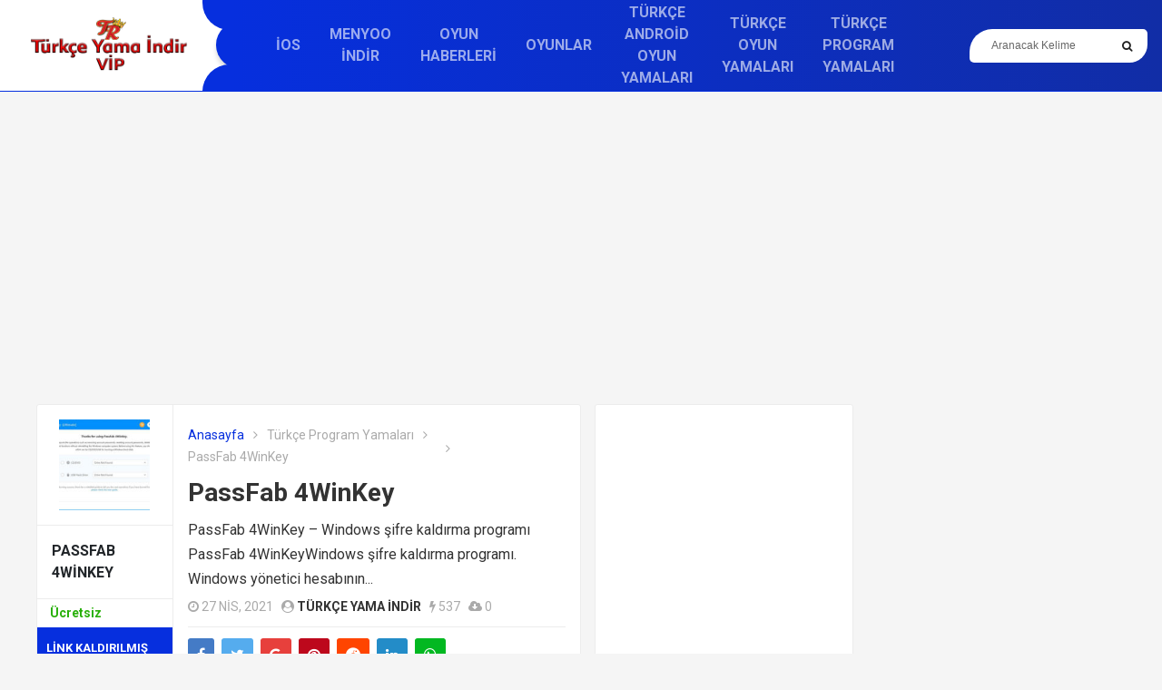

--- FILE ---
content_type: text/html; charset=UTF-8
request_url: https://turkceyamaindir.vip/passfab-4winkey
body_size: 11676
content:
<!DOCTYPE html>
<html lang="tr">
<head>
	<meta http-equiv="X-UA-Compatible" content="IE=edge">
	<meta charset="UTF-8">
	<meta name="viewport" content="width=device-width, initial-scale=1">
	<link rel="profile" href="https://gmpg.org/xfn/11">
	<link href="https://fonts.googleapis.com/css?family=Open+Sans:400,400i,600,700,800" rel="stylesheet">
	 <link href="https://fonts.googleapis.com/css?family=Roboto:400,400i,500,700&amp;subset=latin-ext" rel="stylesheet">
	<meta name='robots' content='index, follow, max-image-preview:large, max-snippet:-1, max-video-preview:-1' />

	<!-- This site is optimized with the Yoast SEO plugin v24.3 - https://yoast.com/wordpress/plugins/seo/ -->
	<title>PassFab 4WinKey Türkçe Yama İndir - Turkceyamaindir.vip</title>
	<link rel="canonical" href="https://turkceyamaindir.vip/passfab-4winkey" />
	<meta property="og:locale" content="tr_TR" />
	<meta property="og:type" content="article" />
	<meta property="og:title" content="PassFab 4WinKey Türkçe Yama İndir - Turkceyamaindir.vip" />
	<meta property="og:description" content="PassFab 4WinKey &#8211; Windows şifre kaldırma programı PassFab 4WinKeyWindows şifre kaldırma programı. Windows yönetici hesabının&#046;&#046;&#046;" />
	<meta property="og:url" content="https://turkceyamaindir.vip/passfab-4winkey" />
	<meta property="og:site_name" content="Türkçe Yama İndir, Ücretsiz Türkçe Oyun Yaması İndirme" />
	<meta property="article:published_time" content="2021-04-27T14:40:18+00:00" />
	<meta property="og:image" content="https://turkceyamaindir.vip/wp-content/uploads/2021/04/passfab-4winkey-1.jpg" />
	<meta property="og:image:width" content="500" />
	<meta property="og:image:height" content="292" />
	<meta property="og:image:type" content="image/jpeg" />
	<meta name="author" content="Türkçe Yama İndir" />
	<meta name="twitter:card" content="summary_large_image" />
	<meta name="twitter:label1" content="Yazan:" />
	<meta name="twitter:data1" content="Türkçe Yama İndir" />
	<meta name="twitter:label2" content="Tahmini okuma süresi" />
	<meta name="twitter:data2" content="1 dakika" />
	<script type="application/ld+json" class="yoast-schema-graph">{"@context":"https://schema.org","@graph":[{"@type":"WebPage","@id":"https://turkceyamaindir.vip/passfab-4winkey","url":"https://turkceyamaindir.vip/passfab-4winkey","name":"PassFab 4WinKey Türkçe Yama İndir - Turkceyamaindir.vip","isPartOf":{"@id":"https://turkceyamaindir.vip/#website"},"primaryImageOfPage":{"@id":"https://turkceyamaindir.vip/passfab-4winkey#primaryimage"},"image":{"@id":"https://turkceyamaindir.vip/passfab-4winkey#primaryimage"},"thumbnailUrl":"https://turkceyamaindir.vip/wp-content/uploads/2021/04/passfab-4winkey-1.jpg","datePublished":"2021-04-27T14:40:18+00:00","dateModified":"2021-04-27T14:40:18+00:00","author":{"@id":"https://turkceyamaindir.vip/#/schema/person/44f3c5af92b9932eb68319fc88fbaf24"},"breadcrumb":{"@id":"https://turkceyamaindir.vip/passfab-4winkey#breadcrumb"},"inLanguage":"tr","potentialAction":[{"@type":"ReadAction","target":["https://turkceyamaindir.vip/passfab-4winkey"]}]},{"@type":"ImageObject","inLanguage":"tr","@id":"https://turkceyamaindir.vip/passfab-4winkey#primaryimage","url":"https://turkceyamaindir.vip/wp-content/uploads/2021/04/passfab-4winkey-1.jpg","contentUrl":"https://turkceyamaindir.vip/wp-content/uploads/2021/04/passfab-4winkey-1.jpg","width":500,"height":292},{"@type":"BreadcrumbList","@id":"https://turkceyamaindir.vip/passfab-4winkey#breadcrumb","itemListElement":[{"@type":"ListItem","position":1,"name":"Anasayfa","item":"https://turkceyamaindir.vip/"},{"@type":"ListItem","position":2,"name":"PassFab 4WinKey"}]},{"@type":"WebSite","@id":"https://turkceyamaindir.vip/#website","url":"https://turkceyamaindir.vip/","name":"Türkçe Yama İndir, Ücretsiz Türkçe Oyun Yaması İndirme","description":"Türkçe Yama İndir,yeni ve eski çıkan oyunların tr türkçe yamalarını burdan ücretsiz indirin","potentialAction":[{"@type":"SearchAction","target":{"@type":"EntryPoint","urlTemplate":"https://turkceyamaindir.vip/?s={search_term_string}"},"query-input":{"@type":"PropertyValueSpecification","valueRequired":true,"valueName":"search_term_string"}}],"inLanguage":"tr"},{"@type":"Person","@id":"https://turkceyamaindir.vip/#/schema/person/44f3c5af92b9932eb68319fc88fbaf24","name":"Türkçe Yama İndir","image":{"@type":"ImageObject","inLanguage":"tr","@id":"https://turkceyamaindir.vip/#/schema/person/image/","url":"https://secure.gravatar.com/avatar/83410313ef64322a58fc9fe7d1d01cddd8930da24a2df66c27b7af85f19d6427?s=96&d=mm&r=g","contentUrl":"https://secure.gravatar.com/avatar/83410313ef64322a58fc9fe7d1d01cddd8930da24a2df66c27b7af85f19d6427?s=96&d=mm&r=g","caption":"Türkçe Yama İndir"},"sameAs":["https://turkceyamaindir.vip"]}]}</script>
	<!-- / Yoast SEO plugin. -->


<link rel="alternate" type="application/rss+xml" title="Türkçe Yama İndir, Ücretsiz Türkçe Oyun Yaması İndirme &raquo; akışı" href="https://turkceyamaindir.vip/feed" />
<link rel="alternate" type="application/rss+xml" title="Türkçe Yama İndir, Ücretsiz Türkçe Oyun Yaması İndirme &raquo; yorum akışı" href="https://turkceyamaindir.vip/comments/feed" />
<link rel="alternate" type="application/rss+xml" title="Türkçe Yama İndir, Ücretsiz Türkçe Oyun Yaması İndirme &raquo; PassFab 4WinKey yorum akışı" href="https://turkceyamaindir.vip/passfab-4winkey/feed" />
<link rel="alternate" title="oEmbed (JSON)" type="application/json+oembed" href="https://turkceyamaindir.vip/wp-json/oembed/1.0/embed?url=https%3A%2F%2Fturkceyamaindir.vip%2Fpassfab-4winkey" />
<link rel="alternate" title="oEmbed (XML)" type="text/xml+oembed" href="https://turkceyamaindir.vip/wp-json/oembed/1.0/embed?url=https%3A%2F%2Fturkceyamaindir.vip%2Fpassfab-4winkey&#038;format=xml" />
<style id='wp-img-auto-sizes-contain-inline-css' type='text/css'>
img:is([sizes=auto i],[sizes^="auto," i]){contain-intrinsic-size:3000px 1500px}
/*# sourceURL=wp-img-auto-sizes-contain-inline-css */
</style>
<style id='wp-emoji-styles-inline-css' type='text/css'>

	img.wp-smiley, img.emoji {
		display: inline !important;
		border: none !important;
		box-shadow: none !important;
		height: 1em !important;
		width: 1em !important;
		margin: 0 0.07em !important;
		vertical-align: -0.1em !important;
		background: none !important;
		padding: 0 !important;
	}
/*# sourceURL=wp-emoji-styles-inline-css */
</style>
<style id='wp-block-library-inline-css' type='text/css'>
:root{--wp-block-synced-color:#7a00df;--wp-block-synced-color--rgb:122,0,223;--wp-bound-block-color:var(--wp-block-synced-color);--wp-editor-canvas-background:#ddd;--wp-admin-theme-color:#007cba;--wp-admin-theme-color--rgb:0,124,186;--wp-admin-theme-color-darker-10:#006ba1;--wp-admin-theme-color-darker-10--rgb:0,107,160.5;--wp-admin-theme-color-darker-20:#005a87;--wp-admin-theme-color-darker-20--rgb:0,90,135;--wp-admin-border-width-focus:2px}@media (min-resolution:192dpi){:root{--wp-admin-border-width-focus:1.5px}}.wp-element-button{cursor:pointer}:root .has-very-light-gray-background-color{background-color:#eee}:root .has-very-dark-gray-background-color{background-color:#313131}:root .has-very-light-gray-color{color:#eee}:root .has-very-dark-gray-color{color:#313131}:root .has-vivid-green-cyan-to-vivid-cyan-blue-gradient-background{background:linear-gradient(135deg,#00d084,#0693e3)}:root .has-purple-crush-gradient-background{background:linear-gradient(135deg,#34e2e4,#4721fb 50%,#ab1dfe)}:root .has-hazy-dawn-gradient-background{background:linear-gradient(135deg,#faaca8,#dad0ec)}:root .has-subdued-olive-gradient-background{background:linear-gradient(135deg,#fafae1,#67a671)}:root .has-atomic-cream-gradient-background{background:linear-gradient(135deg,#fdd79a,#004a59)}:root .has-nightshade-gradient-background{background:linear-gradient(135deg,#330968,#31cdcf)}:root .has-midnight-gradient-background{background:linear-gradient(135deg,#020381,#2874fc)}:root{--wp--preset--font-size--normal:16px;--wp--preset--font-size--huge:42px}.has-regular-font-size{font-size:1em}.has-larger-font-size{font-size:2.625em}.has-normal-font-size{font-size:var(--wp--preset--font-size--normal)}.has-huge-font-size{font-size:var(--wp--preset--font-size--huge)}.has-text-align-center{text-align:center}.has-text-align-left{text-align:left}.has-text-align-right{text-align:right}.has-fit-text{white-space:nowrap!important}#end-resizable-editor-section{display:none}.aligncenter{clear:both}.items-justified-left{justify-content:flex-start}.items-justified-center{justify-content:center}.items-justified-right{justify-content:flex-end}.items-justified-space-between{justify-content:space-between}.screen-reader-text{border:0;clip-path:inset(50%);height:1px;margin:-1px;overflow:hidden;padding:0;position:absolute;width:1px;word-wrap:normal!important}.screen-reader-text:focus{background-color:#ddd;clip-path:none;color:#444;display:block;font-size:1em;height:auto;left:5px;line-height:normal;padding:15px 23px 14px;text-decoration:none;top:5px;width:auto;z-index:100000}html :where(.has-border-color){border-style:solid}html :where([style*=border-top-color]){border-top-style:solid}html :where([style*=border-right-color]){border-right-style:solid}html :where([style*=border-bottom-color]){border-bottom-style:solid}html :where([style*=border-left-color]){border-left-style:solid}html :where([style*=border-width]){border-style:solid}html :where([style*=border-top-width]){border-top-style:solid}html :where([style*=border-right-width]){border-right-style:solid}html :where([style*=border-bottom-width]){border-bottom-style:solid}html :where([style*=border-left-width]){border-left-style:solid}html :where(img[class*=wp-image-]){height:auto;max-width:100%}:where(figure){margin:0 0 1em}html :where(.is-position-sticky){--wp-admin--admin-bar--position-offset:var(--wp-admin--admin-bar--height,0px)}@media screen and (max-width:600px){html :where(.is-position-sticky){--wp-admin--admin-bar--position-offset:0px}}

/*# sourceURL=wp-block-library-inline-css */
</style><style id='global-styles-inline-css' type='text/css'>
:root{--wp--preset--aspect-ratio--square: 1;--wp--preset--aspect-ratio--4-3: 4/3;--wp--preset--aspect-ratio--3-4: 3/4;--wp--preset--aspect-ratio--3-2: 3/2;--wp--preset--aspect-ratio--2-3: 2/3;--wp--preset--aspect-ratio--16-9: 16/9;--wp--preset--aspect-ratio--9-16: 9/16;--wp--preset--color--black: #000000;--wp--preset--color--cyan-bluish-gray: #abb8c3;--wp--preset--color--white: #ffffff;--wp--preset--color--pale-pink: #f78da7;--wp--preset--color--vivid-red: #cf2e2e;--wp--preset--color--luminous-vivid-orange: #ff6900;--wp--preset--color--luminous-vivid-amber: #fcb900;--wp--preset--color--light-green-cyan: #7bdcb5;--wp--preset--color--vivid-green-cyan: #00d084;--wp--preset--color--pale-cyan-blue: #8ed1fc;--wp--preset--color--vivid-cyan-blue: #0693e3;--wp--preset--color--vivid-purple: #9b51e0;--wp--preset--gradient--vivid-cyan-blue-to-vivid-purple: linear-gradient(135deg,rgb(6,147,227) 0%,rgb(155,81,224) 100%);--wp--preset--gradient--light-green-cyan-to-vivid-green-cyan: linear-gradient(135deg,rgb(122,220,180) 0%,rgb(0,208,130) 100%);--wp--preset--gradient--luminous-vivid-amber-to-luminous-vivid-orange: linear-gradient(135deg,rgb(252,185,0) 0%,rgb(255,105,0) 100%);--wp--preset--gradient--luminous-vivid-orange-to-vivid-red: linear-gradient(135deg,rgb(255,105,0) 0%,rgb(207,46,46) 100%);--wp--preset--gradient--very-light-gray-to-cyan-bluish-gray: linear-gradient(135deg,rgb(238,238,238) 0%,rgb(169,184,195) 100%);--wp--preset--gradient--cool-to-warm-spectrum: linear-gradient(135deg,rgb(74,234,220) 0%,rgb(151,120,209) 20%,rgb(207,42,186) 40%,rgb(238,44,130) 60%,rgb(251,105,98) 80%,rgb(254,248,76) 100%);--wp--preset--gradient--blush-light-purple: linear-gradient(135deg,rgb(255,206,236) 0%,rgb(152,150,240) 100%);--wp--preset--gradient--blush-bordeaux: linear-gradient(135deg,rgb(254,205,165) 0%,rgb(254,45,45) 50%,rgb(107,0,62) 100%);--wp--preset--gradient--luminous-dusk: linear-gradient(135deg,rgb(255,203,112) 0%,rgb(199,81,192) 50%,rgb(65,88,208) 100%);--wp--preset--gradient--pale-ocean: linear-gradient(135deg,rgb(255,245,203) 0%,rgb(182,227,212) 50%,rgb(51,167,181) 100%);--wp--preset--gradient--electric-grass: linear-gradient(135deg,rgb(202,248,128) 0%,rgb(113,206,126) 100%);--wp--preset--gradient--midnight: linear-gradient(135deg,rgb(2,3,129) 0%,rgb(40,116,252) 100%);--wp--preset--font-size--small: 13px;--wp--preset--font-size--medium: 20px;--wp--preset--font-size--large: 36px;--wp--preset--font-size--x-large: 42px;--wp--preset--spacing--20: 0.44rem;--wp--preset--spacing--30: 0.67rem;--wp--preset--spacing--40: 1rem;--wp--preset--spacing--50: 1.5rem;--wp--preset--spacing--60: 2.25rem;--wp--preset--spacing--70: 3.38rem;--wp--preset--spacing--80: 5.06rem;--wp--preset--shadow--natural: 6px 6px 9px rgba(0, 0, 0, 0.2);--wp--preset--shadow--deep: 12px 12px 50px rgba(0, 0, 0, 0.4);--wp--preset--shadow--sharp: 6px 6px 0px rgba(0, 0, 0, 0.2);--wp--preset--shadow--outlined: 6px 6px 0px -3px rgb(255, 255, 255), 6px 6px rgb(0, 0, 0);--wp--preset--shadow--crisp: 6px 6px 0px rgb(0, 0, 0);}:where(.is-layout-flex){gap: 0.5em;}:where(.is-layout-grid){gap: 0.5em;}body .is-layout-flex{display: flex;}.is-layout-flex{flex-wrap: wrap;align-items: center;}.is-layout-flex > :is(*, div){margin: 0;}body .is-layout-grid{display: grid;}.is-layout-grid > :is(*, div){margin: 0;}:where(.wp-block-columns.is-layout-flex){gap: 2em;}:where(.wp-block-columns.is-layout-grid){gap: 2em;}:where(.wp-block-post-template.is-layout-flex){gap: 1.25em;}:where(.wp-block-post-template.is-layout-grid){gap: 1.25em;}.has-black-color{color: var(--wp--preset--color--black) !important;}.has-cyan-bluish-gray-color{color: var(--wp--preset--color--cyan-bluish-gray) !important;}.has-white-color{color: var(--wp--preset--color--white) !important;}.has-pale-pink-color{color: var(--wp--preset--color--pale-pink) !important;}.has-vivid-red-color{color: var(--wp--preset--color--vivid-red) !important;}.has-luminous-vivid-orange-color{color: var(--wp--preset--color--luminous-vivid-orange) !important;}.has-luminous-vivid-amber-color{color: var(--wp--preset--color--luminous-vivid-amber) !important;}.has-light-green-cyan-color{color: var(--wp--preset--color--light-green-cyan) !important;}.has-vivid-green-cyan-color{color: var(--wp--preset--color--vivid-green-cyan) !important;}.has-pale-cyan-blue-color{color: var(--wp--preset--color--pale-cyan-blue) !important;}.has-vivid-cyan-blue-color{color: var(--wp--preset--color--vivid-cyan-blue) !important;}.has-vivid-purple-color{color: var(--wp--preset--color--vivid-purple) !important;}.has-black-background-color{background-color: var(--wp--preset--color--black) !important;}.has-cyan-bluish-gray-background-color{background-color: var(--wp--preset--color--cyan-bluish-gray) !important;}.has-white-background-color{background-color: var(--wp--preset--color--white) !important;}.has-pale-pink-background-color{background-color: var(--wp--preset--color--pale-pink) !important;}.has-vivid-red-background-color{background-color: var(--wp--preset--color--vivid-red) !important;}.has-luminous-vivid-orange-background-color{background-color: var(--wp--preset--color--luminous-vivid-orange) !important;}.has-luminous-vivid-amber-background-color{background-color: var(--wp--preset--color--luminous-vivid-amber) !important;}.has-light-green-cyan-background-color{background-color: var(--wp--preset--color--light-green-cyan) !important;}.has-vivid-green-cyan-background-color{background-color: var(--wp--preset--color--vivid-green-cyan) !important;}.has-pale-cyan-blue-background-color{background-color: var(--wp--preset--color--pale-cyan-blue) !important;}.has-vivid-cyan-blue-background-color{background-color: var(--wp--preset--color--vivid-cyan-blue) !important;}.has-vivid-purple-background-color{background-color: var(--wp--preset--color--vivid-purple) !important;}.has-black-border-color{border-color: var(--wp--preset--color--black) !important;}.has-cyan-bluish-gray-border-color{border-color: var(--wp--preset--color--cyan-bluish-gray) !important;}.has-white-border-color{border-color: var(--wp--preset--color--white) !important;}.has-pale-pink-border-color{border-color: var(--wp--preset--color--pale-pink) !important;}.has-vivid-red-border-color{border-color: var(--wp--preset--color--vivid-red) !important;}.has-luminous-vivid-orange-border-color{border-color: var(--wp--preset--color--luminous-vivid-orange) !important;}.has-luminous-vivid-amber-border-color{border-color: var(--wp--preset--color--luminous-vivid-amber) !important;}.has-light-green-cyan-border-color{border-color: var(--wp--preset--color--light-green-cyan) !important;}.has-vivid-green-cyan-border-color{border-color: var(--wp--preset--color--vivid-green-cyan) !important;}.has-pale-cyan-blue-border-color{border-color: var(--wp--preset--color--pale-cyan-blue) !important;}.has-vivid-cyan-blue-border-color{border-color: var(--wp--preset--color--vivid-cyan-blue) !important;}.has-vivid-purple-border-color{border-color: var(--wp--preset--color--vivid-purple) !important;}.has-vivid-cyan-blue-to-vivid-purple-gradient-background{background: var(--wp--preset--gradient--vivid-cyan-blue-to-vivid-purple) !important;}.has-light-green-cyan-to-vivid-green-cyan-gradient-background{background: var(--wp--preset--gradient--light-green-cyan-to-vivid-green-cyan) !important;}.has-luminous-vivid-amber-to-luminous-vivid-orange-gradient-background{background: var(--wp--preset--gradient--luminous-vivid-amber-to-luminous-vivid-orange) !important;}.has-luminous-vivid-orange-to-vivid-red-gradient-background{background: var(--wp--preset--gradient--luminous-vivid-orange-to-vivid-red) !important;}.has-very-light-gray-to-cyan-bluish-gray-gradient-background{background: var(--wp--preset--gradient--very-light-gray-to-cyan-bluish-gray) !important;}.has-cool-to-warm-spectrum-gradient-background{background: var(--wp--preset--gradient--cool-to-warm-spectrum) !important;}.has-blush-light-purple-gradient-background{background: var(--wp--preset--gradient--blush-light-purple) !important;}.has-blush-bordeaux-gradient-background{background: var(--wp--preset--gradient--blush-bordeaux) !important;}.has-luminous-dusk-gradient-background{background: var(--wp--preset--gradient--luminous-dusk) !important;}.has-pale-ocean-gradient-background{background: var(--wp--preset--gradient--pale-ocean) !important;}.has-electric-grass-gradient-background{background: var(--wp--preset--gradient--electric-grass) !important;}.has-midnight-gradient-background{background: var(--wp--preset--gradient--midnight) !important;}.has-small-font-size{font-size: var(--wp--preset--font-size--small) !important;}.has-medium-font-size{font-size: var(--wp--preset--font-size--medium) !important;}.has-large-font-size{font-size: var(--wp--preset--font-size--large) !important;}.has-x-large-font-size{font-size: var(--wp--preset--font-size--x-large) !important;}
/*# sourceURL=global-styles-inline-css */
</style>

<style id='classic-theme-styles-inline-css' type='text/css'>
/*! This file is auto-generated */
.wp-block-button__link{color:#fff;background-color:#32373c;border-radius:9999px;box-shadow:none;text-decoration:none;padding:calc(.667em + 2px) calc(1.333em + 2px);font-size:1.125em}.wp-block-file__button{background:#32373c;color:#fff;text-decoration:none}
/*# sourceURL=/wp-includes/css/classic-themes.min.css */
</style>
<link rel='stylesheet' id='owl-carousel-css' href='https://turkceyamaindir.vip/wp-content/themes/kfindirme/assets/css/owl.carousel.min.css?ver=6.9' type='text/css' media='all' />
<link rel='stylesheet' id='awesomef-css' href='https://turkceyamaindir.vip/wp-content/themes/kfindirme/assets/css/font-awesome.min.css?ver=6.9' type='text/css' media='all' />
<link rel='stylesheet' id='kfi-css-css' href='https://turkceyamaindir.vip/wp-content/themes/kfindirme/style.css?ver=6.9' type='text/css' media='all' />
<link rel="https://api.w.org/" href="https://turkceyamaindir.vip/wp-json/" /><link rel="alternate" title="JSON" type="application/json" href="https://turkceyamaindir.vip/wp-json/wp/v2/posts/18666" /><link rel="EditURI" type="application/rsd+xml" title="RSD" href="https://turkceyamaindir.vip/xmlrpc.php?rsd" />
<meta name="generator" content="WordPress 6.9" />
<link rel='shortlink' href='https://turkceyamaindir.vip/?p=18666' />
<meta name="theme-color" content="#062fde"></head>
<body>

<header class="kfi_header">
			<div class="kfi_header-container flex-row">
				<div class="kfi_logo">
											<h1 class="screen-reader-text">Türkçe Yama İndir, Ücretsiz Türkçe Oyun Yaması İndirme</h1>
						<a href="https://turkceyamaindir.vip/" title="Türkçe Yama İndir, Ücretsiz Türkçe Oyun Yaması İndirme"><img src="https://turkceyamaindir.vip/wp-content/uploads/2021/02/Logo.png" alt="Türkçe Yama İndir, Ücretsiz Türkçe Oyun Yaması İndirme's logo"/></a>
										<div class="kfi_menu-stil"></div>
				</div>
				<div class="kfi_menu">
					<div class="kfi__menu">
						<button class="kfi__mobile"><i class="fa fa-bars fa-2x"></i></button>
													<ul id="menu-footer" class=""><li id="menu-item-26585" class="menu-item menu-item-type-taxonomy menu-item-object-category menu-item-26585"><a href="https://turkceyamaindir.vip/ios">iOS</a></li>
<li id="menu-item-26586" class="menu-item menu-item-type-taxonomy menu-item-object-category menu-item-26586"><a href="https://turkceyamaindir.vip/gta-5-menyoo-indir">Menyoo İndir</a></li>
<li id="menu-item-26587" class="menu-item menu-item-type-taxonomy menu-item-object-category menu-item-26587"><a href="https://turkceyamaindir.vip/oyun-haberleri">Oyun Haberleri</a></li>
<li id="menu-item-26588" class="menu-item menu-item-type-taxonomy menu-item-object-category menu-item-26588"><a href="https://turkceyamaindir.vip/oyunlar">Oyunlar</a></li>
<li id="menu-item-26589" class="menu-item menu-item-type-taxonomy menu-item-object-category menu-item-26589"><a href="https://turkceyamaindir.vip/turkce-android-oyun-yamalari">Türkçe Android Oyun Yamaları</a></li>
<li id="menu-item-26590" class="menu-item menu-item-type-taxonomy menu-item-object-category menu-item-26590"><a href="https://turkceyamaindir.vip/turkce-oyun-yamalari-indir">Türkçe Oyun Yamaları</a></li>
<li id="menu-item-26591" class="menu-item menu-item-type-taxonomy menu-item-object-category current-post-ancestor current-menu-parent current-post-parent menu-item-26591"><a href="https://turkceyamaindir.vip/turkce-program-yamalari-indir">Türkçe Program Yamaları</a></li>
</ul>											</div>
					
					<div class="kfi_search">
						<form role="search" method="get" action="https://turkceyamaindir.vip/">
							<span class="screen-reader-text">Search</span>
							<input placeholder="Aranacak Kelime" type="text" name="s">
							<button type="submit"><i class="fa fa-search"></i></button>
						</form>
					</div>
				</div>
			</div>
		</header>
		<div class="container"><div class="row"><div class="kfi_banner"><script async src="https://pagead2.googlesyndication.com/pagead/js/adsbygoogle.js?client=ca-pub-8997198810143219"
     crossorigin="anonymous"></script>
<!-- standart-esnek -->
<ins class="adsbygoogle"
     style="display:block"
     data-ad-client="ca-pub-8997198810143219"
     data-ad-slot="9013676788"
     data-ad-format="auto"
     data-full-width-responsive="true"></ins>
<script>
     (adsbygoogle = window.adsbygoogle || []).push({});
</script></div></div></div>		<div class="close_area"></div>
		<div class="kfi__menu mobile">

						<label>Mobil Menü</label>
													<ul id="menu-footer-1" class=""><li class="menu-item menu-item-type-taxonomy menu-item-object-category menu-item-26585"><a href="https://turkceyamaindir.vip/ios">iOS</a></li>
<li class="menu-item menu-item-type-taxonomy menu-item-object-category menu-item-26586"><a href="https://turkceyamaindir.vip/gta-5-menyoo-indir">Menyoo İndir</a></li>
<li class="menu-item menu-item-type-taxonomy menu-item-object-category menu-item-26587"><a href="https://turkceyamaindir.vip/oyun-haberleri">Oyun Haberleri</a></li>
<li class="menu-item menu-item-type-taxonomy menu-item-object-category menu-item-26588"><a href="https://turkceyamaindir.vip/oyunlar">Oyunlar</a></li>
<li class="menu-item menu-item-type-taxonomy menu-item-object-category menu-item-26589"><a href="https://turkceyamaindir.vip/turkce-android-oyun-yamalari">Türkçe Android Oyun Yamaları</a></li>
<li class="menu-item menu-item-type-taxonomy menu-item-object-category menu-item-26590"><a href="https://turkceyamaindir.vip/turkce-oyun-yamalari-indir">Türkçe Oyun Yamaları</a></li>
<li class="menu-item menu-item-type-taxonomy menu-item-object-category current-post-ancestor current-menu-parent current-post-parent menu-item-26591"><a href="https://turkceyamaindir.vip/turkce-program-yamalari-indir">Türkçe Program Yamaları</a></li>
</ul>											</div>
<main class="kfi_main" role="main">
	<div class="container">
		<div class="row">
			<div class="kfi_content col-md-6">
				<div class="content single-page">
					<article class="kfi_section kfi_app-single post-18666 post type-post status-publish format-standard has-post-thumbnail hentry category-turkce-program-yamalari-indir">
		<div class="kfi_app--detail">
								<div class="kfi_app-thumb">
				<a href='https://turkceyamaindir.vip/passfab-4winkey' title='PassFab 4WinKey'>
					<img src="https://turkceyamaindir.vip/wp-content/uploads/2021/04/passfab-4winkey-1-150x150.jpg" alt="PassFab 4WinKey" width="100" height="100" />
				</a>
			</div>
				<div class="kfi_app-_detail">
			<div>PassFab 4WinKey</div>
			<ul>		<li class="free">Ücretsiz</li>
	<ul>					<li><a class="app-btn" disabled href="#">Link Kaldırılmış</a></li>
				</div>
	</div>
		<div class="kfi_content kfi_app-content">
		<header class="kfi_content-header">
			<div class="kfi_content-top">
			<div class='kfi_breadcrumb'><div typeof="v:Breadcrumb" class="root"><a rel="v:url" property="v:title" href="https://turkceyamaindir.vip">Anasayfa</a></div><div typeof="v:Breadcrumb"><a href="https://turkceyamaindir.vip/turkce-program-yamalari-indir" rel="v:url" property="v:title">Türkçe Program Yamaları</a></div><div typeof="v:Breadcrumb"><a href="" rel="v:url" property="v:title"></a></div><div typeof='v:Breadcrumb'><span property='v:title'>PassFab 4WinKey</span></div></div>								<h1 class="post-title"><a href='https://turkceyamaindir.vip/passfab-4winkey'>PassFab 4WinKey</a></h1>
										<p>PassFab 4WinKey &#8211; Windows şifre kaldırma programı PassFab 4WinKeyWindows şifre kaldırma programı. Windows yönetici hesabının&#46;&#46;&#46;</p>
									<ul class="kfi_content-meta">
				<li><i class="fa fa-clock-o"></i> 27 Nis, 2021</li>
				<li><i class="fa fa-user-circle"></i> <a href="https://turkceyamaindir.vip/author/ali" title="Türkçe Yama İndir Page">Türkçe Yama İndir</a></li>
				<li><i title="Okunma sayısı" class="fa fa-flash"></i> 537</li>
				<li><i title="İndirilme sayısı" class="fa fa-cloud-download"></i> 0</li>
			</ul>
						<div id="share" class="kfi_post-share">
	<ul>
		<li class="first">
			<a class="bg-facebook" href="https://www.facebook.com/sharer/sharer.php?u=https://turkceyamaindir.vip/passfab-4winkey">
				<i class="fa fa-facebook"></i>
				<span class="screen-reader-text">Facebook</span>
			</a>
		</li>
		<li>
			<a class="bg-twitter" href="https://www.twitter.com/intent/tweet?text=PassFab 4WinKey via https://turkceyamaindir.vip/passfab-4winkey">
				<i class="fa fa-twitter"></i> 
				<span class="screen-reader-text">Twitter</span>
			</a>
		</li>
		<li>
			<a class="bg-google" href="https://plus.google.com/share?url=https://turkceyamaindir.vip/passfab-4winkey">
				<i class="fa fa-google"></i>
				<span class="screen-reader-text">Google+</span>
			</a>
		</li>
		<li>
			<a class="bg-pinterest" href="https://pinterest.com/pin/create/button/?url=&media=&description=https://turkceyamaindir.vip/passfab-4winkey">
				<i class="fa fa-pinterest"></i>
				<span class="screen-reader-text">Pinterest</span>
			</a>
		</li>
		<li>
			<a class="bg-reddit" href="https://reddit.com/submit?url=https://turkceyamaindir.vip/passfab-4winkey&title=PassFab 4WinKey">
				<i class="fa fa-reddit"></i>
				<span class="screen-reader-text">Reddit</span>
			</a>
		</li>
		<li>
			<a class="bg-linkedin" href="https://www.linkedin.com/shareArticle?mini=true&url=https://turkceyamaindir.vip/passfab-4winkey&title=PassFab 4WinKey">
				<i class="fa fa-linkedin"></i>
				<span class="screen-reader-text">Linkedin</span>
			</a>
		</li>
		<li>
			<a class="bg-whatsapp" href="whatsapp://send?text=https://turkceyamaindir.vip/passfab-4winkey">
				<i class="fa fa-whatsapp"></i>
				<span class="screen-reader-text">Whatsapp</span>
			</a>
		</li>
	</ul>
</div>			</div>
									</header>
		<div class="kfi_content-entry">
			<div class="kfi_banner"><script async src="https://pagead2.googlesyndication.com/pagead/js/adsbygoogle.js?client=ca-pub-8997198810143219"
     crossorigin="anonymous"></script>
<!-- standart-esnek -->
<ins class="adsbygoogle"
     style="display:block"
     data-ad-client="ca-pub-8997198810143219"
     data-ad-slot="9013676788"
     data-ad-format="auto"
     data-full-width-responsive="true"></ins>
<script>
     (adsbygoogle = window.adsbygoogle || []).push({});
</script></div>			<p><span>PassFab 4WinKey &#8211; Windows şifre kaldırma programı</span></p>
<div class="article-area">
<p><strong>PassFab 4WinKey</strong>Windows şifre kaldırma programı.  Windows yönetici hesabının veya konuk hesabının parolasını unutursanız, parolayı kaldırabilir ve bu Windows kurtarma aracını birkaç dakika içinde Windows&#8217;ta parola olmadan oturum açmak için kullanabilirsiniz.  Windows XP&#8217;den 10&#8217;a kadar tüm işletim sistemlerini destekler.</p>
<p>PassFab 4WinKey, yönetici hesabını, yerel hesabı, Microsoft hesabını, tüm Windows hesap türlerini ve Windows sürümlerini destekleyen basit ve güvenilir bir Windows şifre kırma aracıdır.  Windows şifresini hatırlayamıyorsanız ve Windows şifresini kolaylıkla kaldırmanın bir yolunu arıyorsanız, bu programı tavsiye ederim.  Kullanımı çok kolaydır.  Programı bir Windows veya Mac bilgisayara indirirsiniz.  Programı açtığınızda, medya seçim ekranını göreceksiniz.  USB flash bellek ve CD / DVD seçenekleri sunulmaktadır.  İleri&#8217;ye tıkladığınızda, disk oluşturma işlemi başlayacaktır.  Sabit sürücü oluşturulduktan sonra, Windows bilgisayarınıza gidin ve parolayı kaldırmak için bu sabit sürücüden önyükleme yapın.  Sırayla işletim sistemini, şifresini unuttuğunuz yönetici kullanıcı hesabını ve &#8220;Hesabı kaldır&#8221; şifresini seçersiniz.  Windows şifre kaldırma işlemi tamamlandıktan sonra bilgisayarı yeniden başlatmanız yeterlidir.  Windows&#8217;ta parola olmadan oturum açabilirsiniz.</p>
<p><strong>PassFab 4WinKey işlevleri</strong></p>
<ul>
<li>Windows şifre kaldırma</li>
<li>Windows Parolasını Sıfırlama</li>
<li>Windows Yönetici Hesabı Parolasını Kaldırma</li>
<li>Windows Hesabını Kaldır</li>
<li>Yeni bir Windows hesabı oluşturun</li>
<li>Microsoft şifresini sıfırlayın</li>
<li>Yerel bir Windows yönetici hesabını silin</li>
</ul>
<div class="youtube-embed-wrapper" style="position:relative;padding-bottom:56.25%;padding-top:30px;height:0;overflow:hidden"><iframe title="Windows 10 Password Recovery - How to Recover Windows 10 Login Password" width="416" height="234" src="https://www.youtube.com/embed/qL7SLx9UhcE?feature=oembed" frameborder="0" allow="accelerometer; autoplay; clipboard-write; encrypted-media; gyroscope; picture-in-picture; web-share" referrerpolicy="strict-origin-when-cross-origin" allowfullscreen></iframe></div>
</p>
</div>
			</div>
				</div>
	<div class="clear"></div>
</article><div id="kfi_related-posts" class="kfi_section">
	<div class="kfi_section-title">
		<span><i class="fa fa-rocket"></i> İlginizi Çekebilir</span>
	</div>
	<div class="kfi_item_section">
	<div class="kfi_card-container">
					<div class="kfi_card kfi_card-1">
			<div class="kfi_thumb">
			<a href='https://turkceyamaindir.vip/versionbackup' title='VersionBackup'><img src="https://turkceyamaindir.vip/wp-content/uploads/2021/05/14_Vollbackups_eng60-150x150.gif" alt="VersionBackup" width="130" height="130" alt="VersionBackup" /></a>
					</div>
		<div class="kfi_card-content">
							<h1 class="post-title"><a href='https://turkceyamaindir.vip/versionbackup'>VersionBackup</a></h1>
					<ul class="kfi_card-meta has_colored">
					<li class="free">Ücretsiz</li>
	<li><a href="https://turkceyamaindir.vip/turkce-program-yamalari-indir">Türkçe Program Yamaları</a></li> 		</ul>
		<p>Bu işi otomatik olarak yapan bir yedekleme aracı ile belgelerinizin sürekli ve güvenli bir şekilde&#46;&#46;&#46;</p>
		<div class="kfi_btn-down">
				<a href='https://turkceyamaindir.vip/versionbackup'>Hemen İndir</a>
		</div>
	</div>
</div>					<div class="kfi_card kfi_card-1">
			<div class="kfi_thumb">
			<a href='https://turkceyamaindir.vip/recent-files-scanner' title='Recent Files Scanner'><img src="https://turkceyamaindir.vip/wp-content/uploads/2021/04/recent-files-scanner_3_943x548-150x150.png" alt="Recent Files Scanner" width="130" height="130" alt="Recent Files Scanner" /></a>
					</div>
		<div class="kfi_card-content">
							<h1 class="post-title"><a href='https://turkceyamaindir.vip/recent-files-scanner'>Recent Files Scanner</a></h1>
					<ul class="kfi_card-meta has_colored">
					<li class="free">Ücretsiz</li>
	<li><a href="https://turkceyamaindir.vip/turkce-program-yamalari-indir">Türkçe Program Yamaları</a></li> 		</ul>
		<p>Mevcut dosya tarayıcı kullanıcıların bilgisayarlarında yer almak Dosya değişikliklerini izleyin pratik bir çözüm sunar Dosya&#46;&#46;&#46;</p>
		<div class="kfi_btn-down">
				<a href='https://turkceyamaindir.vip/recent-files-scanner'>Hemen İndir</a>
		</div>
	</div>
</div>					<div class="kfi_card kfi_card-1">
			<div class="kfi_thumb">
			<a href='https://turkceyamaindir.vip/createinstall-free' title='CreateInstall Free'><img src="https://turkceyamaindir.vip/wp-content/uploads/2021/04/createinstall-free_3_955x730-150x150.jpg" alt="CreateInstall Free" width="130" height="130" alt="CreateInstall Free" /></a>
					</div>
		<div class="kfi_card-content">
							<h1 class="post-title"><a href='https://turkceyamaindir.vip/createinstall-free'>CreateInstall Free</a></h1>
					<ul class="kfi_card-meta has_colored">
					<li class="free">Ücretsiz</li>
	<li><a href="https://turkceyamaindir.vip/turkce-program-yamalari-indir">Türkçe Program Yamaları</a></li> 		</ul>
		<p>CreateInstall Ücretsizyazılımınız için kurulum ve kaldırma dosyaları hazırlayabileceğiniz ve kendi yorumlarınızı ekleyebileceğiniz programın ücretsiz sürümüdür.&#46;&#46;&#46;</p>
		<div class="kfi_btn-down">
				<a href='https://turkceyamaindir.vip/createinstall-free'>Hemen İndir</a>
		</div>
	</div>
</div>					<div class="kfi_card kfi_card-1">
			<div class="kfi_thumb">
			<a href='https://turkceyamaindir.vip/msn-nick-maker-net-1-0' title='MSN Nick Maker .Net 1.0'><img src="https://turkceyamaindir.vip/wp-content/uploads/2021/04/no-image-150x150.png" alt="MSN Nick Maker .Net 1.0" width="130" height="130" alt="MSN Nick Maker .Net 1.0" /></a>
					</div>
		<div class="kfi_card-content">
							<h1 class="post-title"><a href='https://turkceyamaindir.vip/msn-nick-maker-net-1-0'>MSN Nick Maker .Net 1.0</a></h1>
					<ul class="kfi_card-meta has_colored">
					<li class="free">Ücretsiz</li>
	<li><a href="https://turkceyamaindir.vip/turkce-program-yamalari-indir">Türkçe Program Yamaları</a></li> 		</ul>
		<p>ZenithTEK tarafından üretilen MSN Nick Maker .Net 1.0 programı, MSN&#8217;niz için güzel ve kullanışlı takma&#46;&#46;&#46;</p>
		<div class="kfi_btn-down">
				<a href='https://turkceyamaindir.vip/msn-nick-maker-net-1-0'>Hemen İndir</a>
		</div>
	</div>
</div>					<div class="kfi_card kfi_card-1">
			<div class="kfi_thumb">
			<a href='https://turkceyamaindir.vip/gilisoft-free-disk-cleaner' title='GiliSoft Free Disk Cleaner'><img src="https://turkceyamaindir.vip/wp-content/uploads/2021/05/gilisoft-free-disk-cleaner_1_650x450-150x150.png" alt="GiliSoft Free Disk Cleaner" width="130" height="130" alt="GiliSoft Free Disk Cleaner" /></a>
					</div>
		<div class="kfi_card-content">
							<h1 class="post-title"><a href='https://turkceyamaindir.vip/gilisoft-free-disk-cleaner'>GiliSoft Free Disk Cleaner</a></h1>
					<ul class="kfi_card-meta has_colored">
					<li class="free">Ücretsiz</li>
	<li><a href="https://turkceyamaindir.vip/turkce-program-yamalari-indir">Türkçe Program Yamaları</a></li> 		</ul>
		<p>İndirmeye çalıştığınız program virüs içerdiği için kaldırıldı. Alternatifleri kontrol etmek isterseniz, Sistem Araçları kategorisine göz&#46;&#46;&#46;</p>
		<div class="kfi_btn-down">
				<a href='https://turkceyamaindir.vip/gilisoft-free-disk-cleaner'>Hemen İndir</a>
		</div>
	</div>
</div>			</div>
	</div>
</div>
<div id="comments" class="kfi_comments kfi_section">
	<div class="kfi_section-title">
		<span class="kfi_headline-box"><i class="fa fa-comments"></i> Yorum Yap</span>
	</div>
	<div class="kfi_block-content">
		<div class="comments-area">
			<div id="respond">
 	<div class="kfi_comments-top">
					<p>E-posta hesabınız yayımlanmayacak. Doldurulması zorunlu alanlar işaretlendi <span class="required">*</span></p> 
				<a rel="nofollow" id="cancel-comment-reply-link" href="/passfab-4winkey#respond" style="display:none;">Cevabı iptal etmek için tıklayın.</a>		  
		<form action="https://turkceyamaindir.vip/wp-comments-post.php" method="post" class="comment-form" id="commentform">
			<textarea placeholder="Yorumunuz.." name="comment" id="comment" class="kfi_input_area" cols="100%" rows="5" tabindex="4"></textarea>
					<input type="text" placeholder="İsminiz *" name="author" class="kfi_input_area" id="author" value="" aria-required='true' />
			<input type="text" placeholder="E-Mail *" name="email" class="kfi_input_area" id="email" value="" aria-required='true' />
			<input type="text" placeholder="Website" name="url" class="kfi_input_area" id="Website" value="" />
		
		    
		<button name="submit" type="submit" id="submit" class="kfi_input_area" tabindex="5"/>Gonder</button>
		<input type='hidden' name='comment_post_ID' value='18666' id='comment_post_ID' />
<input type='hidden' name='comment_parent' id='comment_parent' value='0' />
		<p style="display: none !important;" class="akismet-fields-container" data-prefix="ak_"><label>&#916;<textarea name="ak_hp_textarea" cols="45" rows="8" maxlength="100"></textarea></label><input type="hidden" id="ak_js_1" name="ak_js" value="114"/><script>document.getElementById( "ak_js_1" ).setAttribute( "value", ( new Date() ).getTime() );</script></p>		 
		</form>
		 
		</div>
	                        		<div class="clear"></div>
</div>
</div>
</div>
</div>				</div>
			</div>
			
<div id="sidebar" role="complementary" class="kfi_sidebar-left col-md-3">
	<div id="custom_html-2" class="widget_text sidebar sidebar-left kfi_widget kfi_section widget_custom_html"><div class="textwidget custom-html-widget"><script async src="https://pagead2.googlesyndication.com/pagead/js/adsbygoogle.js?client=ca-pub-8997198810143219"
     crossorigin="anonymous"></script>
<!-- standart-esnek -->
<ins class="adsbygoogle"
     style="display:block"
     data-ad-client="ca-pub-8997198810143219"
     data-ad-slot="9013676788"
     data-ad-format="auto"
     data-full-width-responsive="true"></ins>
<script>
     (adsbygoogle = window.adsbygoogle || []).push({});
</script></div></div><div id="kfi_module-catpost-2" class="sidebar sidebar-left kfi_widget kfi_section widget_kfi_module-catpost"><div class="kfi_section-title"><span><i class="fa fa-rocket"></i> KFI Modül</span></div>
				<div class="kfi_item-section">
			<div class="kfi_card-container">
				<div class="kfi_card kfi_card-2">
			<div class="kfi_thumb">
			<a href='https://turkceyamaindir.vip/gizli-kelime' title='Gizli Kelime'><img src="https://turkceyamaindir.vip/wp-content/uploads/2024/03/gizli-kelime-1-150x150.jpg" alt="Gizli Kelime" width="45" height="45" alt="Gizli Kelime" /></a>
		</div>
		<div class="kfi_card-content">
				<h4 class="post-title"><a href='https://turkceyamaindir.vip/gizli-kelime'>Gizli Kelime</a></h4>
			<ul class="kfi_card-meta has_colored">
			<li><a href="https://turkceyamaindir.vip/turkce-android-oyun-yamalari" title="<p>Türkçe Android Oyun Yamaları İndir</p>
" class="category">Türkçe Android Oyun Yamaları</a></li> 		</ul>
	</div>
</div><div class="kfi_card kfi_card-2">
			<div class="kfi_thumb">
			<a href='https://turkceyamaindir.vip/beamng-drive-apk' title='Beamng Drive APK'><img src="https://turkceyamaindir.vip/wp-content/uploads/2024/03/beamng-drive-apk-go-rsel1-150x150.jpeg" alt="Beamng Drive APK" width="45" height="45" alt="Beamng Drive APK" /></a>
		</div>
		<div class="kfi_card-content">
				<h4 class="post-title"><a href='https://turkceyamaindir.vip/beamng-drive-apk'>Beamng Drive APK</a></h4>
			<ul class="kfi_card-meta has_colored">
			<li><a href="https://turkceyamaindir.vip/turkce-android-oyun-yamalari" title="<p>Türkçe Android Oyun Yamaları İndir</p>
" class="category">Türkçe Android Oyun Yamaları</a></li> 		</ul>
	</div>
</div><div class="kfi_card kfi_card-2">
			<div class="kfi_thumb">
			<a href='https://turkceyamaindir.vip/pasat-city-apk' title='Pasat City APK'><img src="https://turkceyamaindir.vip/wp-content/uploads/2024/03/pasat-city-gorsel1-150x150.jpg" alt="Pasat City APK" width="45" height="45" alt="Pasat City APK" /></a>
		</div>
		<div class="kfi_card-content">
				<h4 class="post-title"><a href='https://turkceyamaindir.vip/pasat-city-apk'>Pasat City APK</a></h4>
			<ul class="kfi_card-meta has_colored">
			<li><a href="https://turkceyamaindir.vip/turkce-android-oyun-yamalari" title="<p>Türkçe Android Oyun Yamaları İndir</p>
" class="category">Türkçe Android Oyun Yamaları</a></li> 		</ul>
	</div>
</div><div class="kfi_card kfi_card-2">
			<div class="kfi_thumb">
			<a href='https://turkceyamaindir.vip/nulls-brawl-apk' title='Nulls Brawl APK'><img src="https://turkceyamaindir.vip/wp-content/uploads/2024/03/nulss-brawl-apk-gorsel3-1-150x150.jpg" alt="Nulls Brawl APK" width="45" height="45" alt="Nulls Brawl APK" /></a>
		</div>
		<div class="kfi_card-content">
				<h4 class="post-title"><a href='https://turkceyamaindir.vip/nulls-brawl-apk'>Nulls Brawl APK</a></h4>
			<ul class="kfi_card-meta has_colored">
			<li><a href="https://turkceyamaindir.vip/turkce-android-oyun-yamalari" title="<p>Türkçe Android Oyun Yamaları İndir</p>
" class="category">Türkçe Android Oyun Yamaları</a></li> 		</ul>
	</div>
</div><div class="kfi_card kfi_card-2">
			<div class="kfi_thumb">
			<a href='https://turkceyamaindir.vip/protect-the-planet-2' title='Protect The Planet'><img src="https://turkceyamaindir.vip/wp-content/uploads/2024/03/protect-the-planet_5_506x900-150x150.jpg" alt="Protect The Planet" width="45" height="45" alt="Protect The Planet" /></a>
		</div>
		<div class="kfi_card-content">
				<h4 class="post-title"><a href='https://turkceyamaindir.vip/protect-the-planet-2'>Protect The Planet</a></h4>
			<ul class="kfi_card-meta has_colored">
			<li><a href="https://turkceyamaindir.vip/oyunlar">Oyunlar</a></li> 		</ul>
	</div>
</div>			</div>
		</div>
					</div></div>			
<div id="sidebar" role="complementary" class="kfi_sidebar-right col-md-3">
	</div>		</div>
	</div>
</main>
<div class="clear"></div>
	<footer class="kfi_footer">
					<div class="flex-row j-center">
				<div class="gotop">
					<a href="#" class="go-top"><i class="fa fa-arrow-circle-up"></i></a>
				</div>
			</div>
					<div class="kfi_footer-widgets">
				<div class="container">
					<div class="row">
												<div class="clear"></div>
					</div>
				</div>
			</div>
			<div class="kfi_footer-bottom">
				<div class="container">
					<div class="row flex-row">
						<p>© Copyright 2017, All Rights Reserved</p>
						<div class="kfi_footer-right flex-row">
														<div class="kfi_footer-menu">
																	<ul>
										<li class="current-menu-item"><a href="wp-admin/nav-menus.php">Menü Oluştur</a></li>
									</ul>
															</div>
						</div>
					</div>
				</div>
			</div>
		</footer>
		<script type="speculationrules">
{"prefetch":[{"source":"document","where":{"and":[{"href_matches":"/*"},{"not":{"href_matches":["/wp-*.php","/wp-admin/*","/wp-content/uploads/*","/wp-content/*","/wp-content/plugins/*","/wp-content/themes/kfindirme/*","/*\\?(.+)"]}},{"not":{"selector_matches":"a[rel~=\"nofollow\"]"}},{"not":{"selector_matches":".no-prefetch, .no-prefetch a"}}]},"eagerness":"conservative"}]}
</script>
<script type="text/javascript" src="https://turkceyamaindir.vip/wp-includes/js/comment-reply.min.js?ver=6.9" id="comment-reply-js" async="async" data-wp-strategy="async" fetchpriority="low"></script>
<script id="wp-emoji-settings" type="application/json">
{"baseUrl":"https://s.w.org/images/core/emoji/17.0.2/72x72/","ext":".png","svgUrl":"https://s.w.org/images/core/emoji/17.0.2/svg/","svgExt":".svg","source":{"concatemoji":"https://turkceyamaindir.vip/wp-includes/js/wp-emoji-release.min.js?ver=6.9"}}
</script>
<script type="module">
/* <![CDATA[ */
/*! This file is auto-generated */
const a=JSON.parse(document.getElementById("wp-emoji-settings").textContent),o=(window._wpemojiSettings=a,"wpEmojiSettingsSupports"),s=["flag","emoji"];function i(e){try{var t={supportTests:e,timestamp:(new Date).valueOf()};sessionStorage.setItem(o,JSON.stringify(t))}catch(e){}}function c(e,t,n){e.clearRect(0,0,e.canvas.width,e.canvas.height),e.fillText(t,0,0);t=new Uint32Array(e.getImageData(0,0,e.canvas.width,e.canvas.height).data);e.clearRect(0,0,e.canvas.width,e.canvas.height),e.fillText(n,0,0);const a=new Uint32Array(e.getImageData(0,0,e.canvas.width,e.canvas.height).data);return t.every((e,t)=>e===a[t])}function p(e,t){e.clearRect(0,0,e.canvas.width,e.canvas.height),e.fillText(t,0,0);var n=e.getImageData(16,16,1,1);for(let e=0;e<n.data.length;e++)if(0!==n.data[e])return!1;return!0}function u(e,t,n,a){switch(t){case"flag":return n(e,"\ud83c\udff3\ufe0f\u200d\u26a7\ufe0f","\ud83c\udff3\ufe0f\u200b\u26a7\ufe0f")?!1:!n(e,"\ud83c\udde8\ud83c\uddf6","\ud83c\udde8\u200b\ud83c\uddf6")&&!n(e,"\ud83c\udff4\udb40\udc67\udb40\udc62\udb40\udc65\udb40\udc6e\udb40\udc67\udb40\udc7f","\ud83c\udff4\u200b\udb40\udc67\u200b\udb40\udc62\u200b\udb40\udc65\u200b\udb40\udc6e\u200b\udb40\udc67\u200b\udb40\udc7f");case"emoji":return!a(e,"\ud83e\u1fac8")}return!1}function f(e,t,n,a){let r;const o=(r="undefined"!=typeof WorkerGlobalScope&&self instanceof WorkerGlobalScope?new OffscreenCanvas(300,150):document.createElement("canvas")).getContext("2d",{willReadFrequently:!0}),s=(o.textBaseline="top",o.font="600 32px Arial",{});return e.forEach(e=>{s[e]=t(o,e,n,a)}),s}function r(e){var t=document.createElement("script");t.src=e,t.defer=!0,document.head.appendChild(t)}a.supports={everything:!0,everythingExceptFlag:!0},new Promise(t=>{let n=function(){try{var e=JSON.parse(sessionStorage.getItem(o));if("object"==typeof e&&"number"==typeof e.timestamp&&(new Date).valueOf()<e.timestamp+604800&&"object"==typeof e.supportTests)return e.supportTests}catch(e){}return null}();if(!n){if("undefined"!=typeof Worker&&"undefined"!=typeof OffscreenCanvas&&"undefined"!=typeof URL&&URL.createObjectURL&&"undefined"!=typeof Blob)try{var e="postMessage("+f.toString()+"("+[JSON.stringify(s),u.toString(),c.toString(),p.toString()].join(",")+"));",a=new Blob([e],{type:"text/javascript"});const r=new Worker(URL.createObjectURL(a),{name:"wpTestEmojiSupports"});return void(r.onmessage=e=>{i(n=e.data),r.terminate(),t(n)})}catch(e){}i(n=f(s,u,c,p))}t(n)}).then(e=>{for(const n in e)a.supports[n]=e[n],a.supports.everything=a.supports.everything&&a.supports[n],"flag"!==n&&(a.supports.everythingExceptFlag=a.supports.everythingExceptFlag&&a.supports[n]);var t;a.supports.everythingExceptFlag=a.supports.everythingExceptFlag&&!a.supports.flag,a.supports.everything||((t=a.source||{}).concatemoji?r(t.concatemoji):t.wpemoji&&t.twemoji&&(r(t.twemoji),r(t.wpemoji)))});
//# sourceURL=https://turkceyamaindir.vip/wp-includes/js/wp-emoji-loader.min.js
/* ]]> */
</script>

	<script src="https://turkceyamaindir.vip/wp-content/themes/kfindirme/assets/js/jquery-3.1.1.min.js"></script>
	<script src="https://turkceyamaindir.vip/wp-content/themes/kfindirme/assets/js/owl.carousel.min.js"></script>
	<script src="https://turkceyamaindir.vip/wp-content/themes/kfindirme/assets/js/ResizeSensor.min.js"></script>
	<script src="https://turkceyamaindir.vip/wp-content/themes/kfindirme/assets/js/theia-sticky-sidebar.min.js"></script>
	<script src="https://turkceyamaindir.vip/wp-content/themes/kfindirme/assets/js/lightbox.min.js"></script>
	<script src="https://turkceyamaindir.vip/wp-content/themes/kfindirme/assets/js/theme.js"></script>
<script defer src="https://static.cloudflareinsights.com/beacon.min.js/vcd15cbe7772f49c399c6a5babf22c1241717689176015" integrity="sha512-ZpsOmlRQV6y907TI0dKBHq9Md29nnaEIPlkf84rnaERnq6zvWvPUqr2ft8M1aS28oN72PdrCzSjY4U6VaAw1EQ==" data-cf-beacon='{"version":"2024.11.0","token":"d57088ff865e4d69b470ab67872618c1","r":1,"server_timing":{"name":{"cfCacheStatus":true,"cfEdge":true,"cfExtPri":true,"cfL4":true,"cfOrigin":true,"cfSpeedBrain":true},"location_startswith":null}}' crossorigin="anonymous"></script>
</body>
</html>

<!-- Page supported by LiteSpeed Cache 6.5.4 on 2026-01-17 15:45:17 -->

--- FILE ---
content_type: text/html; charset=utf-8
request_url: https://www.google.com/recaptcha/api2/aframe
body_size: 268
content:
<!DOCTYPE HTML><html><head><meta http-equiv="content-type" content="text/html; charset=UTF-8"></head><body><script nonce="Wje5JgzQa4qjoGyt6L2xzQ">/** Anti-fraud and anti-abuse applications only. See google.com/recaptcha */ try{var clients={'sodar':'https://pagead2.googlesyndication.com/pagead/sodar?'};window.addEventListener("message",function(a){try{if(a.source===window.parent){var b=JSON.parse(a.data);var c=clients[b['id']];if(c){var d=document.createElement('img');d.src=c+b['params']+'&rc='+(localStorage.getItem("rc::a")?sessionStorage.getItem("rc::b"):"");window.document.body.appendChild(d);sessionStorage.setItem("rc::e",parseInt(sessionStorage.getItem("rc::e")||0)+1);localStorage.setItem("rc::h",'1768653919717');}}}catch(b){}});window.parent.postMessage("_grecaptcha_ready", "*");}catch(b){}</script></body></html>

--- FILE ---
content_type: application/javascript
request_url: https://turkceyamaindir.vip/wp-content/themes/kfindirme/assets/js/theme.js
body_size: 1044
content:
/* ------------------------------------ */	
/*   Mobile Menu 
/* ------------------------------------ */
$(function() {
	'use strict';
	$( ".kfi__mobile, .close_area" ).on({
		click: function() {
			 $('.kfi__menu.mobile, .close_area').toggleClass('is_active');
		}
	});
});

jQuery(document).ready(function() {
    jQuery('.kfi_app--detail, .kfi_sidebar-left, .kfi_sidebar-right').theiaStickySidebar({
      // Settings
      additionalMarginTop: 30
    });
  });

$(function() {
	'use strict';
	$( ".btn-other" ).on({
		click: function() {
			 $('.app-btn-content').toggleClass('is_active');
		}
	});
});

$(function() {
	'use strict';
	$('.kfi_slider-1').owlCarousel({
			center: true,
			items:1,
			loop:true,
			margin:20,
			autoplay:true,
			autoplayTimeout:3000,
			nav:true,
			dots: true,
			navText: ["<i class='fa fa-angle-left'></i>", "<i class='fa fa-angle-right'></i>"],	
			stagePadding: 310,
			responsive:{
					1100:{
							items:1,
							stagePadding: 310
					},
					900:{
							items:1,
							stagePadding: 150
					},
					0: {
						stagePadding: 0,
						margin: 0,
						items: 1,
					}
			}
	});
	$('.kfi_slider-2').owlCarousel({
    items:6,
    loop:true,
    margin:0,
		autoplay:true,
		autoplayTimeout:3000,
		nav:true,
		dots: false,
		navText: ["<i class='fa fa-angle-left'></i>", "<i class='fa fa-angle-right'></i>"],	
    responsive:{
				900: {
					items: 6
				},
        600:{
            items:4
        },
				0:{
					items: 2
				}
    }
	});
	$('.kfi_slider-3').owlCarousel({
    loop:true,
    margin:15,
		autoplay:true,
		autoplayTimeout:3000,
		nav:true,
		dots: false,
		navText: ["<i class='fa fa-angle-left'></i>", "<i class='fa fa-angle-right'></i>"],	
    responsive:{
				900: {
					items: 3
				},
        600:{
          items:2
        },
				0: {
					items: 1
				}
    }
	});
	$('.kfi_gallery').owlCarousel({
    items:2,
    loop:true,
    margin:5,
		autoplay:true,
		autoplayTimeout:3000,
		nav:true,
		dots: false,
		navText: ["<i class='fa fa-angle-left'></i>", "<i class='fa fa-angle-right'></i>"],	
	});
});


/* ------------------------------------ */	
/*   Tab Menu via bootstrap
/* ------------------------------------ */
+function ($) {
  'use strict';

  // TAB CLASS DEFINITION
  // ====================

  var Tab = function (element) {
    // jscs:disable requireDollarBeforejQueryAssignment
    this.element = $(element)
    // jscs:enable requireDollarBeforejQueryAssignment
  }


  Tab.prototype.show = function () {
    var $this    = this.element
    var $ul      = $this.closest('ul:not(.dropdown-menu)')
    var selector = $this.data('target')

    if (!selector) {
      selector = $this.attr('href')
      selector = selector && selector.replace(/.*(?=#[^\s]*$)/, '') // strip for ie7
    }

    if ($this.parent('li').hasClass('active')) return

    var $previous = $ul.find('.active:last a')
    var hideEvent = $.Event('hide.bs.tab', {
      relatedTarget: $this[0]
    })
    var showEvent = $.Event('show.bs.tab', {
      relatedTarget: $previous[0]
    })

    $previous.trigger(hideEvent)
    $this.trigger(showEvent)

    if (showEvent.isDefaultPrevented() || hideEvent.isDefaultPrevented()) return

    var $target = $(selector)

    this.activate($this.closest('li'), $ul)
    this.activate($target, $target.parent(), function () {
      $previous.trigger({
        type: 'hidden.bs.tab',
        relatedTarget: $this[0]
      })
      $this.trigger({
        type: 'shown.bs.tab',
        relatedTarget: $previous[0]
      })
    })
  }

  Tab.prototype.activate = function (element, container, callback) {
    var $active    = container.find('> .active')
    var transition = callback
      && $.support.transition
      && ($active.length && $active.hasClass('fade') || !!container.find('> .fade').length)

    function next() {
      $active
        .removeClass('active')
          .removeClass('active')
        .end()
        .find('[data-toggle="tab"]')

      element
        .addClass('active')
        .find('[data-toggle="tab"]')

      callback && callback()
    }

    $active.length && transition ?
      $active
        .one('bsTransitionEnd', next)
        .emulateTransitionEnd(Tab.TRANSITION_DURATION) :
      next()

  }


  // TAB PLUGIN DEFINITION
  // =====================

  function Plugin(option) {
    return this.each(function () {
      var $this = $(this)
      var data  = $this.data('bs.tab')

      if (!data) $this.data('bs.tab', (data = new Tab(this)))
      if (typeof option == 'string') data[option]()
    })
  }

  var old = $.fn.tab

  $.fn.tab             = Plugin
  $.fn.tab.Constructor = Tab


  // TAB NO CONFLICT
  // ===============

  $.fn.tab.noConflict = function () {
    $.fn.tab = old
    return this
  }


  // TAB DATA-API
  // ============

  var clickHandler = function (e) {
    e.preventDefault()
    Plugin.call($(this), 'show')
  }

  $(document)
    .on('click.bs.tab.data-api', '[data-toggle="tab"]', clickHandler)

}(jQuery);

$(document).ready(function(){
    $('.chocolat-parent').Chocolat();
});